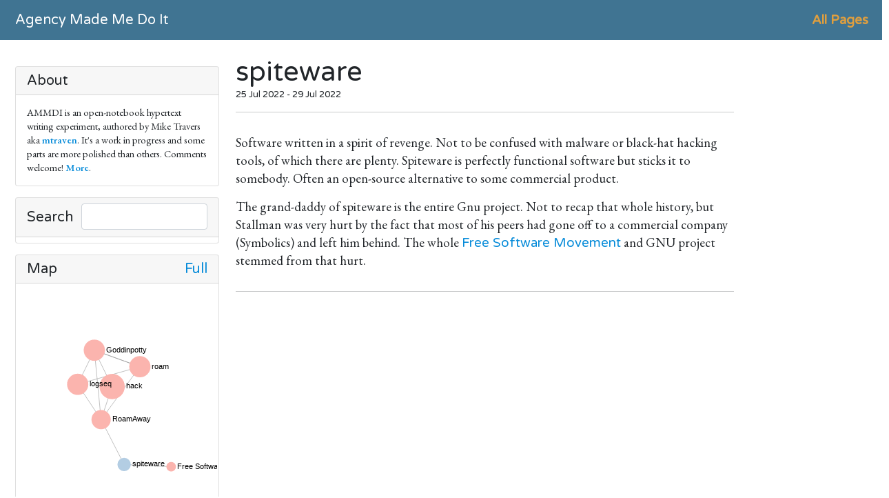

--- FILE ---
content_type: text/html; charset=UTF-8
request_url: http://hyperphor.com/ammdi/spiteware
body_size: 2303
content:
<html><head><script async="async" src="https://www.googletagmanager.com/gtag/js?id=G-SK8PZVFHTW"></script><script>
  window.dataLayer = window.dataLayer || [];
  function gtag(){dataLayer.push(arguments);}
  gtag('js', new Date());

  gtag('config', 'G-SK8PZVFHTW');
</script><meta charset="utf-8" /><meta content="width=device-width, initial-scale=1.0" name="viewport" /><meta content="article" name="og:type" /><meta content="http://www.hyperphor.com/ammdi/spiteware" name="og:url" /><meta content="spiteware" name="og:title" /><meta content="AMMDI is an open-notebook hypertext writing experiment aka digital garden, authored by Mike Travers" name="og:description" /><title>AMMDI: spiteware</title><link crossorigin="anonymous" href="https://cdn.jsdelivr.net/npm/bootstrap@5.1.1/dist/css/bootstrap.min.css" integrity="sha384-F3w7mX95PdgyTmZZMECAngseQB83DfGTowi0iMjiWaeVhAn4FJkqJByhZMI3AhiU" rel="stylesheet" /><link href="assets/default.css" rel="stylesheet" /><link href="assets/hyper-roam.css" rel="stylesheet" /><link href="https://fonts.gstatic.com" rel="preconnect" /><link href="https://fonts.googleapis.com/css2?family=EB+Garamond:wght@400;550&amp;display=swap" rel="stylesheet" /><link href="https://fonts.googleapis.com/css2?family=Varela+Round:wght@400;600&amp;display=swap" rel="stylesheet" /><script src="https://cdn.jsdelivr.net/npm/mathjax@3/es5/tex-chtml-full.js" type="text/javascript"></script><script src="assets/elasticlunr.min.js"></script><script src="assets/search.js"></script><script src="https://cdn.jsdelivr.net/npm/vega@5.20.2"></script><script src="https://cdn.jsdelivr.net/npm/vega-lite@5.1.0"></script><script src="https://cdn.jsdelivr.net/npm/vega-embed@6.17.0"></script></head><body><nav class="navbar navbar-expand-lg navbar-dark bg-dork fixed-top"><div class="container navbar-x"><a class="pagelink navbar-brand" href="Agency-Made-Me-Do-It">Agency Made Me Do It</a><ul class="navbar-nav ml-auto"><li class="nav-item"><a class="pagelink nav-link" href="Index">All Pages</a></li></ul></div></nav><div class="container main"><div class="row"><div class="col-md-3 sidebar"><div class="card my-3"><h5 class="card-header">About</h5><div class="card-body minicard-body"><ul class="nondent" id="AboutBlock">
<li class="block"></li><ul class="nondent" id="58471">
<li class="block"><span>AMMDI is an open-notebook hypertext writing experiment, authored by Mike Travers aka <a class="external" href="https://mastodon.social/@mtraven23" target="_blank">mtraven</a>. It&apos;s a work in progress and some parts are more polished than others. Comments welcome! <a href="About">More</a>.</span></li></ul></ul></div></div><div class="card my-3"><h5 class="card-header"><span id="searchh">Search</span><input class="form-control" id="searcht" onkeyup="keypress(event)" type="text" /></h5><div class="card-body" id="searchb"><div id="searcho"></div></div></div><div class="card my-3"><h5 class="card-header"><a aria-controls="mapgraph" aria-expanded="false" data-bs-target="#mapgraph" data-bs-toggle="collapse" onclick="toggleMap();">Map</a><span style="float: right; display: flex;"><a class="pagelink" href="Map">Full</a></span></h5><div class="collapse show" id="mapgraph"><div class="card-body" style="padding: 2px;"><div><div class="graph" id="view_spiteware" style="height: 350px;"></div><script>vegaEmbed('#view_spiteware', 'assets/graphs/spiteware.json');</script></div></div></div></div><div class="card my-3"><h5 class="card-header">Incoming links</h5><div class="card-body gp-card-body"><div class="incoming"><div>from <a class="pagelink" href="RoamAway">RoamAway</a><div><ul class="nondent" id="78602">
<li class="block"><span>I migrated away from Roam because the company treated me poorly when I was a customer of theirs. So this is partly <a class="pagelink" href="spiteware">spiteware</a> . Other people want to leave for different reasons; the expense of Roam is one, the necessity of trusting your private thoughts to some random cloud company is another.</span></li></ul></div></div></div></div></div></div><div class="col-lg-7"><div class="ptitle"><h1>spiteware</h1><div><div><div class="date">25 Jul 2022 - 29 Jul 2022</div></div><span class="local"> <a href="logseq://graph/ammdi?page=spiteware">Open in Logseq</a></span><hr /><ul class="nondent" id="78539">
<li class="block"></li><ul class="nondent" id="101264">
<li class="block">Software written in a spirit of revenge. Not to be confused with malware or black-hat hacking tools, of which there are plenty. Spiteware is perfectly functional software but sticks it to somebody. Often an open-source alternative to some commercial product.</li></ul><ul class="nondent" id="101265">
<li class="block"><span>The grand-daddy of spiteware is the entire Gnu project. Not to recap that whole history, but Stallman was very hurt by the fact that most of his peers had gone off to a commercial company (Symbolics) and left him behind. The whole <a class="pagelink" href="Free-Software-Movement">Free Software Movement</a> and GNU project stemmed from that hurt.</span></li></ul><ul class="nondent" id="101266">
<li class="block"></li></ul></ul><hr /></div></div></div></div></div><footer class="py-5 footer"><div class="container"><p class="m-0 text-center text-white">Copyright © <a href="http://hyperphor.com" style="color: white;">Hyperphor</a> 2020-2025</p></div></footer><script crossorigin="anonymous" integrity="sha384-/bQdsTh/da6pkI1MST/rWKFNjaCP5gBSY4sEBT38Q/9RBh9AH40zEOg7Hlq2THRZ" src="https://cdn.jsdelivr.net/npm/bootstrap@5.1.1/dist/js/bootstrap.bundle.min.js"></script></body></html>

--- FILE ---
content_type: text/css
request_url: http://hyperphor.com/ammdi/assets/default.css
body_size: 2669
content:
/* Boostrap icons */
@import url("https://cdn.jsdelivr.net/npm/bootstrap-icons@1.5.0/font/bootstrap-icons.css");

/* These are ugly; you should pick better ones for your site */
:root {
    --background: white;
    --navbar-background: green;
    --navbar-foreground: red; 
    --footer-background: cyan;
    --link: pink;
    --blockquote: gray;  
    --blockquote-border: darkred;
    --body-face: EB Garamond;
    --header-face: Varela Round;
}

body {
    background-color: var(--background);
    font-family: var(--body-face);
    font-size: 14pt;
    line-height: 1.4; 
}

.h1, .h2, .h3, .h4, .h5, .h6, h1, h2, h3, h4, h5, h6 {
    font-family: var(--header-face);
}

.container {
    max-width: 1300px;
}

.navbar-x {
    margin-left: 10px;
}

.main {
    margin-top: 80px;
    margin-left: 10px;
}

.block {
    margin-bottom: 15px;
    white-space: pre-line;	/* preserve newline */
}

.title {
    display: block;
    margin-bottom: 20px;
}

hr {
    width: 100%;    /* Otherwise hr s do not show up in blocks... */
}

.navbar {
    font-family: var(--header-face);
    background-color: var(--navbar-background);
    z-index: 1000;		/* should be greater than .graph */
}

.navbar-brand {
    /* margin-left: 26px; */
}

.nav-link {
    color: var(--navbar-foreground) !important;	
    font-weight: bold;
    padding-right: 1rem;
    padding-left: 1rem;
}

ul {
  list-style: none; /* Remove default bullets */
}

li {
    display: flex;
}

.page-content {
    /* A kludgy way to shift page content left so it aligns with title */
    margin-left: -80px;
}

/* Gyrations to get colored list bullets (which I don't even use any more, but should be an option )*/
.main ul li::before {
    /* content: "\2022";  bullet */
    /* content: "\2aa2";  my fave ⪢ */
    /* content: "\30fb";  */
    color: var(--link);
  /* color: #4E176E; 		 */
    display: inline-block; 
    vertical-align: top;
    margin-right: 0.5em;
}

/* Links */

a {
    color: var(--link); 
    font-weight: 550;	/* slightly bold */
    text-decoration: none;
}

a:hover {
    background-color: #eeeee0; 
    color: var(--link) !important; 
    box-shadow: 0 0 0 5px #eeeee0;
}

/* TODO these should be a bit more visually distinctive, but not sure how  */
/* TODO move text down 1px – can't figure out how, which seems absurd */
/* TODO wanted to say   font-size: 13pt; but that fucks up links in headings. */
.pagelink {
  font-family: var(--header-face);
}

.external:hover {
    background-image: url(external-link.svg);
    background-position: center right;
    background-repeat: no-repeat;
    padding-right: 13px;
}

.empty {
  pointer-events: none;
  color: red;
  opacity: 0.5;
  font-family: var(--header-face);
}

.self {
    color: var(--navbar-foreground);
    pointer-events: none;
}


h1, h2, h3 {
    display: inline;
}

h2 {
    font-size: 22px;
}

blockquote {
    white-space: break-spaces;
    background: var(--blockquote);
    padding-left: 20px;
    padding-right: 10px;
    padding-top: 10px;
    padding-bottom: 10px;
    margin-bottom: 0px;
    border-left: 3px solid var(--blockquote-border);
    border-radius: 10px; 	/* waffling over this */
}

/* Incoming links (sidebar) */
.incoming {

}

.incoming h3 {
    display: block;
    margin-bottom: 10px;
}

.incoming .block {
    font-size: 10pt;
}

.codeblock {
    white-space: break-spaces;    
}


/* Semantically, a link to a page that doesn't exist yet. We could just render as text, but this seems better */
.missing {
    color: gray;
}

.block-ref {
     border: 1px solid gray;
     padding: 5px;
}

.nondent {
    padding-inline-start: 0;
}

/* Page title */
.ptitle {
}

img {
    max-width: 90%;		/* TODO should have click-to-see-full-size as in Roam */
    margin-left: auto;		/* center */
    margin-right: auto;
}

.imga {
    /* center images */
    margin-left: auto;
    margin-right: auto;
}

.image-border {
    border: 1px solid lightgray;
    padding: 5px;
}

/* center videos (TODO not working, I think because they are within a <span>?a) */
iframe {
    margin-left: auto;
    margin-right: auto;
}

.date {
    font-family: var(--header-face);
    font-size: small;
}

.edit {
    margin-left: 5px;
}

.footer {
    font-family: var(--header-face);
    background-color: var(--footer-background);
}

/* For recent changes, should have more semantic name */
.pheader {
    margin-top: 1em;
    font-family: var(--header-face);    
}

.ragged {
    border-radius: 25px 15px 225px 15px/15px 225px 15px 255px;    
    border:dashed 3px var(--navbar-background);
    margin: 5px;
    margin-left: 15px;
    padding-left: 7px;
    padding-top: 7px;
}

.ragged .block {
    font-size: 10pt;
}

/* LH widget related */

.sidebar {
  overflow-x: hidden;
}

.minicard-body {
    padding-top: 0;
    padding-bottom: 0;
    font-size: 11pt;
}

.gp-card-body {
    /* Will indent lines of long links */
    padding-left: 20px;
    text-indent: -8px;
    font-size: 12pt;
}


/* Search related */

#searchh {
    line-height: 2;
}

#searcht {
    float: right;
    display: flex;
    width: 70%;

}

#searchb {
    padding: 0.25rem;
}

#searcho {
    margin-left: 10px;
    margin-top: 5px;
    display: none;		/* Changed when results generated */
}

.searchentry {
    text-indent: -5px;
}

/* Empty search results */
.searchnada {
    color: gray;
    font-style: italic;
    padding-left: 30px;
}

/* Graph related */

.graph {
    z-index: 998;		/* big but less than .navbar */
    width: 100%;
    /* height is computed */
}

/* Sidenote related */

/* Sacrificing a goat to the CSS gods */
.sidenote {
    clear: right;
    position: absolute;
    display: inline-flex;	/* gets the vertical alignment right */
    left: 1120px;
    width: 360px;
    padding-right: 100px;
    /* padding-top: 10px;  puts some whitespace on top, but fucks with alignment of asterisks */    
    padding-bottom: 10px;
    font-size: 80%;
    z-index: 999;
    background: white;
}

.sidenote > .block {
    display: inline;
}

.sidenote > .nondent {
    display: inline;
}


/* this is kind of narrow, probably should widen the margin */
/* actually doesn't work as well as I thought */
.left-sidenote {
    left: -100px;
    width: 100px;
}

/* for sidenote supscripts */
/* Incredible rigamarole, CSS is an abomination unto god */

.sidenote-container {
    break-before: avoid;
    break-after: avoid;
    break-inside: avoid;
}

.superscript {
    position: relative;
    top: -0.3rem;
    margin-left: 0;
    color: var(--link);
}

.superscript::before {
    content: "*"; 
}

/* combine with .superscript to render in sidebar */
.side {
    left: -0.5rem;
    width: 0px;
    color: var(--link);
    float: left;
}

.error {
    background: pink;
    border: 1px solid red;
}

/* When we show all blocks, highlight the private ones */
.excluded {
    background: lightgoldenrodyellow;
    padding-top: 10px;		/* don't ask */
}

/* This makes internal hrefs scroll to visibility. See https://css-tricks.com/hash-tag-links-padding/ */
ul::before { 
  display: block; 
  content: " "; 
  margin-top: -65px; 
  height: 65px; 
  visibility: hidden; 
  pointer-events: none;
}

.ulz {
    padding-left: 0;
}

/* Gets removed by js when running from a local server */
.local {
    display: none;
}


--- FILE ---
content_type: text/css
request_url: http://hyperphor.com/ammdi/assets/hyper-roam.css
body_size: 149
content:
:root {
    --background: #FFFFFF;
    --navbar-background: #407492;
    --navbar-foreground: #e09f3eff; 
    --footer-background: #9e2a2bff;
    --link: #068bd9;
    --blockquote: #f1e8e6;  
    --blockquote-border: #c0c0c0;
}



--- FILE ---
content_type: text/javascript
request_url: http://hyperphor.com/ammdi/assets/search.js
body_size: 1415
content:

// Hacky code to support search widget
// TODO should have a visible "no results" indicater
// TODO might want to trim results to n or use threshold

// Treat / as separator
elasticlunr.tokenizer.seperator = /[\s\-\/]+/;

var index = elasticlunr(function () {
    this.addField('title');	// TODO adjust config
    this.addField('alias');
    this.addField('body');
    this.setRef('id');		// TODO is this used?
});

function Get(yourUrl){
    var Httpreq = new XMLHttpRequest(); // a new request
    Httpreq.open("GET",yourUrl,false);
    Httpreq.send(null);
    return Httpreq.responseText;          
}

function getDocs() {
    var docs = JSON.parse(Get("assets/index.js"));
    docs.forEach(function(doc) {
	index.addDoc(doc, false);
    });
}

function keypress(evt) {
// for search on enter, but doing it on all keys is better
//    if (evt.keyCode == 13) {
    doSearch();
}

var config = {
    fields: {
        title: {boost: 2},
	alias: {boost: 2},
        body: {boost: 1}
    },
    expand: true
}

function doSearch() {
    if (index.documentStore.length == 0) {
	getDocs();
    }
    var term = document.getElementById("searcht").value;
    var results = index.search(term, config);
    displayResults(results);
}

function insertText(container, text) {
    var node = document.createTextNode(text);
    container.appendChild(node);
    return node;
}

function insertLink(container, url, title) {
    var div = document.createElement('div');    
    div.setAttribute('class','searchentry');
    var link = document.createElement('a');
    link.setAttribute('href', url); 
    // link.setAttribute('target', '_blank'); 
    insertText(link, title);
    div.appendChild(link);
    container.appendChild(div);
    return link;
}

// TODO should limit to first n
function displayResults(results) {
    var out = document.getElementById('searcho');
    out.style.display = 'block'; 
    out.innerHTML = "";
    if (results.length == 0) {
	insertText(out, "No results") // TODO style
	    .setAttribute('class', 'searchnada')
    } else {
	results.forEach(function(result) {
	    insertLink(out, result.doc.url, result.doc.title);
	})
    }
}
    
// Following code is not search related, just here for convenience
// Persist collaps state of map

function maybeOpenMap() {
    var open = sessionStorage.getItem('map') == 'true';
    // var open = true;
    if (open) {
	document.getElementById('mapgraph').classList.add("show");
    }
}

document.addEventListener("DOMContentLoaded", maybeOpenMap);

function toggleMap() {
    var saved = sessionStorage.getItem('map');
    var open = null;
    if (saved == null) {
	var map = document.getElementById("mapgraph");
	open = (map.getAttribute("class") == 'show');	
    } else {
	open = saved == 'true';
    }
    console.log('map is', open);
    sessionStorage.setItem('map', !open);
}

// Also not search related: Expose elements tagged "local" if we are running from a local server
function exposeLocals() {
    var locals = document.getElementsByClassName("local");
    for(var i = 0; i < locals.length; i++) {
	locals[i].classList.remove("local");
    }
}

function maybeExposeLocal() {
    if (window.document.location.hostname == "localhost" ||
	localStorage.getItem("admin") == "true") { // I set this by hand
	exposeLocals();
    }
}

document.addEventListener("DOMContentLoaded", maybeExposeLocal);


